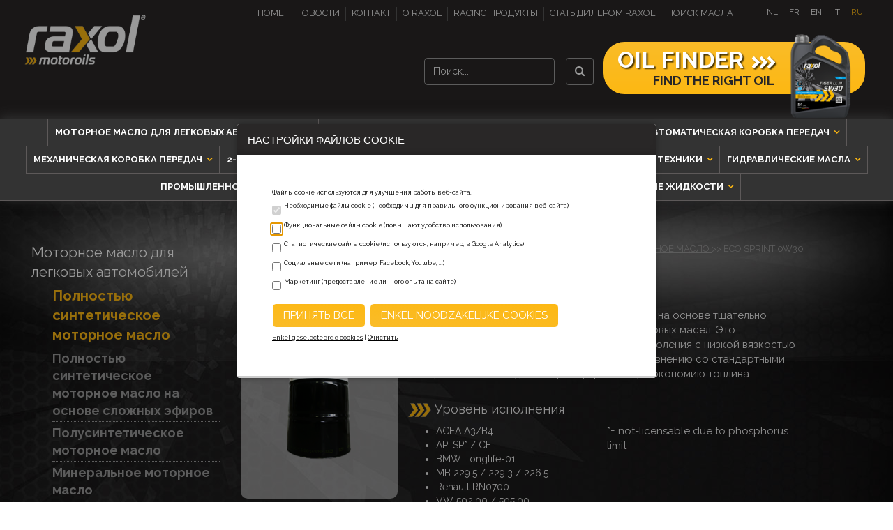

--- FILE ---
content_type: text/html; charset=utf-8
request_url: https://www.raxol.eu/ru/product/eco-sprint-0w30/364/
body_size: 64052
content:



<!doctype html>
<html lang="ru" class="no-js" id="html">
<head>

    
    
    <title>ECO SPRINT 0W30 - Raxol</title>
    <meta name="keywords" content="ECO SPRINT 0W30 - Raxol" />
    <meta name="description" />

            <link href="/nl/product/eco-sprint-0w30/364/" hreflang="nl" rel="alternate" />
            <link href="/fr/product/eco-sprint-0w30/364/" hreflang="fr" rel="alternate" />
            <link href="/en/product/eco-sprint-0w30/364/" hreflang="en" rel="alternate" />
            <link href="/it/product/eco-sprint-0w30/364/" hreflang="it" rel="alternate" />
            <link href="/ru/product/eco-sprint-0w30/364/" hreflang="ru" rel="alternate" />
    <link rel="canonical" href="https://www.raxol.eu/ru/product/eco-sprint-0w30/364/" />

    <meta name="viewport" content="width=device-width, initial-scale=1.0, maximum-scale=3.0">

    
<link rel='icon' type='image/x-icon' href='/Raxol.ico'><link rel='apple-touch-icon' sizes='180x180' href='/media/p31hw1es/apple-touch-icon-144x144.png?width=180&format=png'><link rel='icon' type='image/png' sizes='48x48' href='/media/p31hw1es/apple-touch-icon-144x144.png?width=48&format=png'><link rel='icon' type='image/png' sizes='96x96' href='/media/p31hw1es/apple-touch-icon-144x144.png?width=96&format=png'><link rel='icon' type='image/png' sizes='144x144' href='/media/p31hw1es/apple-touch-icon-144x144.png?width=144&format=png'><link rel='icon' type='image/png' sizes='192x192' href='/media/p31hw1es/apple-touch-icon-144x144.png?width=192&format=png'><link rel='icon' type='image/png' sizes='256x256' href='/media/p31hw1es/apple-touch-icon-144x144.png?width=256&format=png'><link rel='icon' type='image/png' sizes='384x384' href='/media/p31hw1es/apple-touch-icon-144x144.png?width=384&format=png'><link rel='icon' type='image/png' sizes='512x512' href='/media/p31hw1es/apple-touch-icon-144x144.png?width=512&format=png'>    <meta name="robots" content="index, follow" />
    <meta name="web_author" content="www.raxol.eu" />
    <meta name="generator" content="www.liquifi.be" />
    <meta name="content-language" content="en" />
    

    


</head>
<body class="">
    <img width="99999" height="99999" style="pointer-events: none; position: absolute; top: 0; left: 0; width: 100%; height: 99vh; max-width: 99vw; max-height: 99vh;" src="[data-uri]">

    


    <link href="/css/rte.css" rel="stylesheet" />
    <link href="/uploads/less/raxol.css?v6" rel="stylesheet" type="text/css" />
    <link rel="stylesheet" href="/uploads/extending/owlcarousel/assets/owl.carousel.css" />
    <script src="/uploads/js/modernizr-2.6.2.min.js"></script>
    <script src="/uploads/js/detectizr.min.js"></script>
    <link href="https://fonts.googleapis.com/css?family=Raleway:400,700" rel="stylesheet" />
    <script src="/uploads/js/jquery.min.js"></script>
    <script>
        window.jQuery || document.write('<script src="/uploads/js/jquery-1.9.0.min.js"><\/script>')
    </script>
    
    <style>
        .iziModal {
            font-size: 0.9rem;
            line-height: 100%;
        }

            .iziModal p {
                display: flex;
            }

            .iziModal input {
                margin-right: 4px
            }

            .iziModal .iziModal-header-title {
                color: "222";
            }

        #btnSearch {
            padding-top: 10px;
        }

        ui-helper-hidden-accessible {
            display: none !important;
        }

        .ui-autocomplete {
            max-width: 200px;
            overflow-y: auto;
            overflow-x: hidden;
            background: white;
            margin: 0;
            padding: 5px 15px;
            border: 1px solid black;
        }

        .ui-menu-item {
            list-style: none;
            padding: 0;
            margin: 0;
        }

        .ui-menu {
            z-index: 1000000 !important;
        }

        .ui-menu-item-wrapper {
            cursor: pointer;
        }

        .loading {
            position: fixed;
            top: 0;
            right: 0;
            bottom: 0;
            left: 0;
            background: rgba(0, 0, 0, 0.5);
            z-index: 1000 !important;
        }

        .loader {
            left: 50%;
            margin-left: -4em;
            font-size: 10px;
            border: .8em solid rgba(218, 219, 223, 1);
            border-left: .8em solid black;
            animation: spin 1.1s infinite linear;
            z-index: 1000 !important;
        }

            .loader, .loader:after {
                border-radius: 50%;
                width: 8em;
                height: 8em;
                display: block;
                position: absolute;
                top: 50%;
                margin-top: -4.05em;
            }

        @keyframes spin {
            0% {
                transform: rotate(360deg);
            }

            100% {
                transform: rotate(0deg);
            }
        }
    </style>
    <link href="/uploads/css/iziModal.min.css" rel="stylesheet" />
    <div class="outerwrapper">
        <div class="clearfix pagewrapper">

            


<style>
    #btnSearch {
        padding-top: 10px !important;
    }

    .ui-autocomplete {
        max-width: 200px;
        overflow-y: auto; /* prevent horizontal scrollbar */
        overflow-x: hidden;
        background: #292727;
        margin: 0;
        padding: 5px 15px;
    }

    .ui-front {
        z-index: 1000;
    }

    .ui-dialog {
        z-index: 1000000 !important;
    }

    .ui-menu-item {
        list-style: none;
        padding: 0;
        margin: 0;
    }

    .ui-menu-item-wrapper {
        cursor: pointer;
    }
</style>


<!-- HEADER CONTAINER -->

<div class="mobilenav noprint">

    <div class="toprow">
        <div class="langnav"></div>
        <div class="close"><a href="#" class="button closenav"><i class="fa fa-times"></i></a> </div>
    </div>
    <div class="searchbar input-group">
        <input class="form-control" type="text" placeholder="Поиск..." name="Zoeken" id="txtSearchMobile" value="">
        <button type="button" class="btn" id="btnSearchMobile"><i class="fa fa-search"></i></button>
    </div>
    <div class="mobileoilfinder"></div>
    <div class="majornav"></div>
    <div class="minornav"></div>
</div>

<div class="row_header">
    <div class="container-fluid cntr_header wrapper">
        <div class="col-xs-6 col-sm-3 col-md-2 col-lg-2 logo">
                <p><a href="/ru/"><img src="/media/xbzpmuxm/logo.png" alt="ardeca logo - home" width="250" height="104" /></a></p>
        </div>

        <div class="col-xs-6 col-sm-9 col-md-10 col-lg-10 text-right">
            <p class="btn opennav hidden-sm hidden-md hidden-lg hidden-xl m_bottom_10"><i class="fa fa-bars"></i><span class="navlabel"></span></p>
            <!-- TOPBLOCK CONTAINER -->
            <!-- langnodes-->
            <div id="row_navlanguage" class="row-fluid noprint hidden-xs">
                <div class="wrapper_navlanguage">
                    <div id="cntr_navlanguage_right">
                        <div id="lq_taalswitch" class="hidden-xs">
                            <ul class="languagenav clearfix">
                                        <li class="">
            <a href="/nl/product/eco-sprint-0w30/364/">NL</a>
        </li>
        <li class="">
            <a href="/fr/product/eco-sprint-0w30/364/">FR</a>
        </li>
        <li class="">
            <a href="/en/product/eco-sprint-0w30/364/">EN</a>
        </li>
        <li class="">
            <a href="/it/product/eco-sprint-0w30/364/">IT</a>
        </li>
        <li class="active ">
            <a href="/ru/product/eco-sprint-0w30/364/">RU</a>
        </li>

                            </ul>
                        </div>
                    </div>
                    <!-- /navlanguage -->

                </div>
                <!-- /wrapper -->
            </div>
            <!-- /row_navlanguage -->
            <!-- TOPBLOCK CONTAINER -->

            <div id="row_navminor" class="row-fluid noprint hidden-xs clearfix">
                <div class="wrapper_navminor">
                    <div id="cntr_navminor">
                        <ul class="navminor">
                                <li >
                                    <a href="/ru/home/" target="_self">
                                        <span>
                                            Home
                                        </span>
                                    </a>
                                </li>
                                <li >
                                    <a href="/ru/novosti/" target="_self">
                                        <span>
                                            НОВОСТИ
                                        </span>
                                    </a>
                                </li>
                                <li >
                                    <a href="/ru/kohtakt/" target="_self">
                                        <span>
                                            KOHTAKT
                                        </span>
                                    </a>
                                </li>
                                <li >
                                    <a href="/ru/o-raxol/" target="_self">
                                        <span>
                                            O RAXOL
                                        </span>
                                    </a>
                                </li>
                                <li >
                                    <a href="/ru/racing-produkty/" target="_self">
                                        <span>
                                            RACING ПРОДУКТЫ
                                        </span>
                                    </a>
                                </li>
                                <li >
                                    <a href="/ru/stat-dilerom-raxol/" target="_self">
                                        <span>
                                            СТАТЬ ДИЛЕРОМ RAXOL
                                        </span>
                                    </a>
                                </li>
                                <li >
                                    <a href="/ru/poisk-masla/" target="_self">
                                        <span>
                                            ПОИСК МАСЛА
                                        </span>
                                    </a>
                                </li>
                        </ul>
                    </div>
                    <!-- /navminor -->

                </div>
                <!-- /wrapper -->
            </div>
            <!-- /row_navminor -->



            <ul class="list-inline oilfinder-search-zone">
                <li>
                    <div class="searchbar noprint input-group hidden-xs">
                        <input name="Zoeken" type="text" id="txtSearch" class="form-control zoekveld" placeholder="Поиск..." value="" />
                        &nbsp;<a id="btnSearch" class="btn fa fa-search" href=""></a>
                    </div>
                </li>
                    <li>
                        <div class="oilfinder oilfinder-sm hidden-xs">
                            <p><a href="/ru/poisk-masla/"><span class="title">Oil finder</span> <span class="baseline">Find the right oil</span><span class="image"><img src="/media/fjknz3ba/packshot_p01011-rax.png?anchor=center&amp;mode=crop&amp;width=150&amp;height=200&amp;rnd=133655999141430000" alt="" width="150" height="200" /></span> </a></p>
                        </div>
                    </li>
            </ul>

        </div>

    </div>
    <!-- /cntr_header -->

</div>

<div class="loading" style="display:none">
    <div class="loader"></div>
</div>

    <div class="row_navtop noprint clearfix hidden-xs">
        <div class="container-fluid cntr_navtop clearfix">
            <div class="wrapper_navtop clearfix ">
                <nav id="lq_hoofdnavigatie" class="clearfix">
                    <ul class="sf-menu list-inline clearfix">
                            <li>
                                <a href="/ru/categorie/моторное-масло-для-легковых-автомобилей-166/">
                                    Моторное масло для легковых автомобилей
                                </a>
        <ul>
                <li>
                    <a href="/ru/categorie/полностью-синтетическое-моторное-масло-167/"> Полностью синтетическое моторное масло</a>

                </li>
                <li>
                    <a href="/ru/categorie/полностью-синтетическое-моторное-масло-на-основе-сложных-эфиров-168/"> Полностью синтетическое моторное масло на основе сложных эфиров</a>

                </li>
                <li>
                    <a href="/ru/categorie/полусинтетическое-моторное-масло-169/"> Полусинтетическое моторное масло</a>

                </li>
                <li>
                    <a href="/ru/categorie/минеральное-моторное-масло-170/"> Минеральное моторное масло</a>

                </li>

        </ul>

                            </li>
                            <li>
                                <a href="/ru/categorie/моторное-масло-для-двигателей-большой-мощности-283/">
                                    Моторное масло для двигателей большой мощности
                                </a>
        <ul>
                <li>
                    <a href="/ru/categorie/полностью-синтетическое-моторное-масло-284/"> Полностью синтетическое моторное масло</a>

                </li>
                <li>
                    <a href="/ru/categorie/полусинтетическое-моторное-масло-286/"> Полусинтетическое моторное масло</a>

                </li>
                <li>
                    <a href="/ru/categorie/минеральное-моторное-масло-287/"> Минеральное моторное масло</a>

                </li>

        </ul>

                            </li>
                            <li>
                                <a href="/ru/categorie/автоматическая-коробка-передач-171/">
                                    Автоматическая коробка передач
                                </a>
        <ul>
                <li>
                    <a href="/ru/categorie/полностью-синтетическая-трансмиссионная-жидкость-для-акпп-172/"> Полностью синтетическая трансмиссионная жидкость для АКПП</a>

                </li>
                <li>
                    <a href="/ru/categorie/полусинтетическая-трансмиссионная-жидкость-для-акпп-173/"> Полусинтетическая трансмиссионная жидкость для АКПП</a>

                </li>
                <li>
                    <a href="/ru/categorie/минеральная-трансмиссионная-жидкость-для-акпп-174/"> Минеральная трансмиссионная жидкость для АКПП</a>

                </li>

        </ul>

                            </li>
                            <li>
                                <a href="/ru/categorie/механическая-коробка-передач-175/">
                                    Механическая коробка передач
                                </a>
        <ul>
                <li>
                    <a href="/ru/categorie/полностью-синтетическое-трансмиссионное-масло-176/"> Полностью синтетическое трансмиссионное масло</a>

                </li>
                <li>
                    <a href="/ru/categorie/полусинтетическое-трансмиссионное-масло-177/"> Полусинтетическое трансмиссионное масло</a>

                </li>
                <li>
                    <a href="/ru/categorie/минеральное-трансмиссионное-масло-178/"> Минеральное трансмиссионное масло</a>

                </li>

        </ul>

                            </li>
                            <li>
                                <a href="/ru/categorie/2-и-4-тактные-двигатели-179/">
                                    2- и 4-тактные двигатели
                                </a>
        <ul>
                <li>
                    <a href="/ru/categorie/масло-для-2-тактных-двигателей-180/"> Масло для 2-тактных двигателей</a>

                </li>
                <li>
                    <a href="/ru/categorie/масло-для-4-тактных-двигателей-181/"> Масло для 4-тактных двигателей</a>

                </li>
                <li>
                    <a href="/ru/categorie/масло-для-передней-вилки-182/"> Масло для передней вилки</a>

                </li>

        </ul>

                            </li>
                            <li>
                                <a href="/ru/categorie/масло-для-лодочных-моторов-183/">
                                    Масло для лодочных моторов
                                </a>

                            </li>
                            <li>
                                <a href="/ru/categorie/масло-для-агротехники-184/">
                                    Масло для агротехники
                                </a>
        <ul>
                <li>
                    <a href="/ru/categorie/масло-для-бензопил-185/"> Масло для бензопил</a>

                </li>
                <li>
                    <a href="/ru/categorie/универсальное-трансмиссионное-масло-для-тракторов-utto-186/"> Универсальное трансмиссионное масло для тракторов - UTTO</a>

                </li>
                <li>
                    <a href="/ru/categorie/универсальное-тракторное-масло-super-tractor-universal-stou-187/"> Универсальное тракторное масло Super Tractor Universal - STOU</a>

                </li>
                <li>
                    <a href="/ru/categorie/масло-для-коробок-передач-и-силовых-передач-caterpillar-tdto-188/"> Масло для коробок передач и силовых передач Caterpillar - TDTO</a>

                </li>
                <li>
                    <a href="/ru/categorie/моторное-масло-для-газонокосилок-288/"> Моторное масло для газонокосилок</a>

                </li>

        </ul>

                            </li>
                            <li>
                                <a href="/ru/categorie/гидравлические-масла-189/">
                                    Гидравлические масла
                                </a>
        <ul>
                <li>
                    <a href="/ru/categorie/масло-с-высоким-индексом-вязкости-hvi-190/"> Масло с высоким индексом вязкости (HVI)</a>

                </li>
                <li>
                    <a href="/ru/categorie/масло-с-высокими-противоизносными-свойствами-hm-191/"> Масло с высокими противоизносными свойствами (HM)</a>

                </li>
                <li>
                    <a href="/ru/categorie/бесцинковое-масло-193/"> Бесцинковое масло</a>

                </li>

        </ul>

                            </li>
                            <li>
                                <a href="/ru/categorie/промышленное-масло-194/">
                                    Промышленное масло
                                </a>
        <ul>
                <li>
                    <a href="/ru/categorie/tрансмиссионное-масло-279/"> Tрансмиссионное масло</a>

                </li>
                <li>
                    <a href="/ru/categorie/масло-теплоноситель-280/"> Масло-теплоноситель</a>

                </li>
                <li>
                    <a href="/ru/categorie/компрессорное-масло-281/"> Компрессорное масло</a>

                </li>
                <li>
                    <a href="/ru/categorie/отбеленное-медицинское-масло-203/"> Отбеленное медицинское масло</a>

                </li>
                <li>
                    <a href="/ru/categorie/смазочное-масло-для-направляющих-скольжения-209/"> Смазочное масло для направляющих скольжения</a>

                </li>
                <li>
                    <a href="/ru/categorie/средство-против-налипания-битума-210/"> Средство против налипания битума</a>

                </li>

        </ul>

                            </li>
                            <li>
                                <a href="/ru/categorie/консистентные-смазки-211/">
                                    Консистентные смазки
                                </a>

                            </li>
                            <li>
                                <a href="/ru/categorie/зимние-жидкости-212/">
                                    Зимние жидкости
                                </a>
        <ul>
                <li>
                    <a href="/ru/categorie/антифриз-213/"> Антифриз</a>

                </li>
                <li>
                    <a href="/ru/categorie/охлаждающая-жидкость-214/"> Охлаждающая жидкость</a>

                </li>

        </ul>

                            </li>
                            <li>
                                <a href="/ru/categorie/специальные-жидкости-219/">
                                    Специальные жидкости
                                </a>
        <ul>
                <li>
                    <a href="/ru/categorie/аэрозоли-221/"> Аэрозоли</a>

                </li>
                <li>
                    <a href="/ru/categorie/тормозная-жидкость-222/"> Тормозная жидкость</a>

                </li>
                <li>
                    <a href="/ru/categorie/жидкость-для-гидроусилителя-руля-223/"> Жидкость для гидроусилителя руля</a>

                </li>

        </ul>

                            </li>
                    </ul>
                </nav>
            </div>
        </div>
    </div>


<!--include file="pagecomponents/shared/hero-home.shtml" -->
<!--include file="pagecomponents/shared/socialmedia.shtml" -->







            

<div class="row_content">
    <div class="container-fluid row-wrapper">
        <div class="cntr_content wrapper">
            
    <div class="col-xs-12 col-sm-3 col-md-3	col-lg-3 hidden-xs">
        <div class="wrapper">
            <div class="hidden-xs">
                <nav id="sidenav">
                    <div id="subnavigatie" class="sidenav hidden-phone">
                        <ul>
                                <li class="active">
                                    <a class="active" href="/ru/categorie/моторное-масло-для-легковых-автомобилей-166/">
                                        Моторное масло для легковых автомобилей
                                    </a>
        <ul class="">
                <li class="active">
                    <a class="active" href="/ru/categorie/полностью-синтетическое-моторное-масло-167/"> Полностью синтетическое моторное масло</a>

                </li>
                <li class="">
                    <a class="" href="/ru/categorie/полностью-синтетическое-моторное-масло-на-основе-сложных-эфиров-168/"> Полностью синтетическое моторное масло на основе сложных эфиров</a>

                </li>
                <li class="">
                    <a class="" href="/ru/categorie/полусинтетическое-моторное-масло-169/"> Полусинтетическое моторное масло</a>

                </li>
                <li class="">
                    <a class="" href="/ru/categorie/минеральное-моторное-масло-170/"> Минеральное моторное масло</a>

                </li>

        </ul>
                                </li>
                                <li class="">
                                    <a class="" href="/ru/categorie/моторное-масло-для-двигателей-большой-мощности-283/">
                                        Моторное масло для двигателей большой мощности
                                    </a>
        <ul class="hidden">
                <li class="">
                    <a class="" href="/ru/categorie/полностью-синтетическое-моторное-масло-284/"> Полностью синтетическое моторное масло</a>

                </li>
                <li class="">
                    <a class="" href="/ru/categorie/полусинтетическое-моторное-масло-286/"> Полусинтетическое моторное масло</a>

                </li>
                <li class="">
                    <a class="" href="/ru/categorie/минеральное-моторное-масло-287/"> Минеральное моторное масло</a>

                </li>

        </ul>
                                </li>
                                <li class="">
                                    <a class="" href="/ru/categorie/автоматическая-коробка-передач-171/">
                                        Автоматическая коробка передач
                                    </a>
        <ul class="hidden">
                <li class="">
                    <a class="" href="/ru/categorie/полностью-синтетическая-трансмиссионная-жидкость-для-акпп-172/"> Полностью синтетическая трансмиссионная жидкость для АКПП</a>

                </li>
                <li class="">
                    <a class="" href="/ru/categorie/полусинтетическая-трансмиссионная-жидкость-для-акпп-173/"> Полусинтетическая трансмиссионная жидкость для АКПП</a>

                </li>
                <li class="">
                    <a class="" href="/ru/categorie/минеральная-трансмиссионная-жидкость-для-акпп-174/"> Минеральная трансмиссионная жидкость для АКПП</a>

                </li>

        </ul>
                                </li>
                                <li class="">
                                    <a class="" href="/ru/categorie/механическая-коробка-передач-175/">
                                        Механическая коробка передач
                                    </a>
        <ul class="hidden">
                <li class="">
                    <a class="" href="/ru/categorie/полностью-синтетическое-трансмиссионное-масло-176/"> Полностью синтетическое трансмиссионное масло</a>

                </li>
                <li class="">
                    <a class="" href="/ru/categorie/полусинтетическое-трансмиссионное-масло-177/"> Полусинтетическое трансмиссионное масло</a>

                </li>
                <li class="">
                    <a class="" href="/ru/categorie/минеральное-трансмиссионное-масло-178/"> Минеральное трансмиссионное масло</a>

                </li>

        </ul>
                                </li>
                                <li class="">
                                    <a class="" href="/ru/categorie/2-и-4-тактные-двигатели-179/">
                                        2- и 4-тактные двигатели
                                    </a>
        <ul class="hidden">
                <li class="">
                    <a class="" href="/ru/categorie/масло-для-2-тактных-двигателей-180/"> Масло для 2-тактных двигателей</a>

                </li>
                <li class="">
                    <a class="" href="/ru/categorie/масло-для-4-тактных-двигателей-181/"> Масло для 4-тактных двигателей</a>

                </li>
                <li class="">
                    <a class="" href="/ru/categorie/масло-для-передней-вилки-182/"> Масло для передней вилки</a>

                </li>

        </ul>
                                </li>
                                <li class="">
                                    <a class="" href="/ru/categorie/масло-для-лодочных-моторов-183/">
                                        Масло для лодочных моторов
                                    </a>
                                </li>
                                <li class="">
                                    <a class="" href="/ru/categorie/масло-для-агротехники-184/">
                                        Масло для агротехники
                                    </a>
        <ul class="hidden">
                <li class="">
                    <a class="" href="/ru/categorie/масло-для-бензопил-185/"> Масло для бензопил</a>

                </li>
                <li class="">
                    <a class="" href="/ru/categorie/универсальное-трансмиссионное-масло-для-тракторов-utto-186/"> Универсальное трансмиссионное масло для тракторов - UTTO</a>

                </li>
                <li class="">
                    <a class="" href="/ru/categorie/универсальное-тракторное-масло-super-tractor-universal-stou-187/"> Универсальное тракторное масло Super Tractor Universal - STOU</a>

                </li>
                <li class="">
                    <a class="" href="/ru/categorie/масло-для-коробок-передач-и-силовых-передач-caterpillar-tdto-188/"> Масло для коробок передач и силовых передач Caterpillar - TDTO</a>

                </li>
                <li class="">
                    <a class="" href="/ru/categorie/моторное-масло-для-газонокосилок-288/"> Моторное масло для газонокосилок</a>

                </li>

        </ul>
                                </li>
                                <li class="">
                                    <a class="" href="/ru/categorie/гидравлические-масла-189/">
                                        Гидравлические масла
                                    </a>
        <ul class="hidden">
                <li class="">
                    <a class="" href="/ru/categorie/масло-с-высоким-индексом-вязкости-hvi-190/"> Масло с высоким индексом вязкости (HVI)</a>

                </li>
                <li class="">
                    <a class="" href="/ru/categorie/масло-с-высокими-противоизносными-свойствами-hm-191/"> Масло с высокими противоизносными свойствами (HM)</a>

                </li>
                <li class="">
                    <a class="" href="/ru/categorie/бесцинковое-масло-193/"> Бесцинковое масло</a>

                </li>

        </ul>
                                </li>
                                <li class="">
                                    <a class="" href="/ru/categorie/промышленное-масло-194/">
                                        Промышленное масло
                                    </a>
        <ul class="hidden">
                <li class="">
                    <a class="" href="/ru/categorie/tрансмиссионное-масло-279/"> Tрансмиссионное масло</a>

                </li>
                <li class="">
                    <a class="" href="/ru/categorie/масло-теплоноситель-280/"> Масло-теплоноситель</a>

                </li>
                <li class="">
                    <a class="" href="/ru/categorie/компрессорное-масло-281/"> Компрессорное масло</a>

                </li>
                <li class="">
                    <a class="" href="/ru/categorie/отбеленное-медицинское-масло-203/"> Отбеленное медицинское масло</a>

                </li>
                <li class="">
                    <a class="" href="/ru/categorie/смазочное-масло-для-направляющих-скольжения-209/"> Смазочное масло для направляющих скольжения</a>

                </li>
                <li class="">
                    <a class="" href="/ru/categorie/средство-против-налипания-битума-210/"> Средство против налипания битума</a>

                </li>

        </ul>
                                </li>
                                <li class="">
                                    <a class="" href="/ru/categorie/консистентные-смазки-211/">
                                        Консистентные смазки
                                    </a>
                                </li>
                                <li class="">
                                    <a class="" href="/ru/categorie/зимние-жидкости-212/">
                                        Зимние жидкости
                                    </a>
        <ul class="hidden">
                <li class="">
                    <a class="" href="/ru/categorie/антифриз-213/"> Антифриз</a>

                </li>
                <li class="">
                    <a class="" href="/ru/categorie/охлаждающая-жидкость-214/"> Охлаждающая жидкость</a>

                </li>

        </ul>
                                </li>
                                <li class="">
                                    <a class="" href="/ru/categorie/специальные-жидкости-219/">
                                        Специальные жидкости
                                    </a>
        <ul class="hidden">
                <li class="">
                    <a class="" href="/ru/categorie/аэрозоли-221/"> Аэрозоли</a>

                </li>
                <li class="">
                    <a class="" href="/ru/categorie/тормозная-жидкость-222/"> Тормозная жидкость</a>

                </li>
                <li class="">
                    <a class="" href="/ru/categorie/жидкость-для-гидроусилителя-руля-223/"> Жидкость для гидроусилителя руля</a>

                </li>

        </ul>
                                </li>
                        </ul>
                    </div>
                </nav>
            </div>
        </div>
        <!-- /wrapper -->
    </div>
    <!-- /cntr_naam -->



            <div class="col-xs-12 col-sm-9 col-md-9 col-lg-9">
                <div id="ctrcontent" class="wrapper">
                    <div class="breadcrumb hidden-xs">
                                <a href="/ru/categorie/моторное-масло-для-легковых-автомобилей-166/">
                                    Моторное масло для легковых автомобилей
                                </a>
>>                                    <a href="/ru/categorie/полностью-синтетическое-моторное-масло-167/">
                                        Полностью синтетическое моторное масло
                                    </a>
                        >>
                        <a>
                            ECO SPRINT 0W30
                        </a>
                    </div>

                    <div>
                        <div class="margin product-detail clearfix">
                            <h1 id="ctl30_hTitle">ECO SPRINT 0W30</h1>

                                <div class="col-xs-4 col-sm-3 packshot">

                                    <img src="/media/uzwekfdl/7-8-2018_14_28_08_raxolvatimg210l-removebg-preview.png?anchor=center&amp;mode=crop&amp;width=205&amp;height=273&amp;rnd=133686345625830000" width="205" height="273" />
                                </div>
                            <div class="col-xs-8 col-sm-8 product-info">
                                <p><p>Это полностью синтетическое моторное масло на основе тщательно подобранных и очень высококачественных базовых масел. Это низкозольное масло (Low SAPS) последнего поколения с низкой вязкостью для бензиновых и дизельных двигателей. По сравнению со стандартными моторными маслами, реализует существенную экономию топлива.</p></p>

                                                                    <div class="margin clearfix">
                                        <h3>
                                            <img src="/uploads/img/theme/arrows-yellow.png" width="33" height="20" />
                                            <span>Уровень исполнения</span>
                                        </h3>
                                        <div class="specificaties clearfix">
                                            <ul><li>ACEA A3/B4</li><li>API SP* / CF</li><li>BMW Longlife-01</li><li>MB 229.5 / 229.3 / 226.5</li><li>Renault RN0700</li><li>VW 502.00 / 505.00</li></ul>*= not-licensable due to phosphorus limit<br><ul></ul>
                                        </div>
                                    </div>
                                <div class="downloads">
                                            <a href="/ru/kohtakt/" class="btn btn-download" target="_blank">
                                                Паспорт безопасности материалов доступен по запросу.
                                                <i class="fa fa-chevron-down"></i>
                                            </a>
                                    <a onclick="downloadItem('/umbraco/surface/ProductSurface/Index?id=364')" href="javascript:void(0);" class="btn btn-download">
                                        Скачать TDS-файл <i class="fa fa-chevron-down"></i>
                                    </a>

                                    <a href="/ru/prijsaanvraag/?id=364" class="btn btn-download" target="_blank">Запросить цену<i class="fa fa-chevron-down"></i></a>


                                </div>
                            </div>
                        </div>
                        
                        <div class="margin clearfix">
                            <h3>
                                <img src="/uploads/img/theme/arrows-yellow.png" width="33" height="20" />
                                Приложения
                            </h3>
                            <p>A universal, ester fortified, fuel economy, special composed synthetic motor oil recommended for use in petrol and diesel engines, with or without turbo-charging, in passenger cars and delivery vans.<br></p>

                        </div>
                            <div class="margin clearfix">
                                <h3>
                                    <img src="/uploads/img/theme/arrows-yellow.png" width="33" height="20" />
                                    &nbsp;Характеристики
                                </h3>
                                <table class="responsivetable large-only table">
                                    <tr>
                                        <th>&nbsp;</th>
                                            <th>Unit</th>
                                            <th>Average Value</th>
                                    </tr>

                                        <tr>
                                            <th scope="row">Плотность при 15&#160;&#176;C</th>
                                            <td>kg/l</td>
                                            <td>0,849</td>
                                        </tr>
                                        <tr>
                                            <th scope="row">Вязкость при 40&#160;&#176;C</th>
                                            <td>mm&#178;/s</td>
                                            <td>71,30</td>
                                        </tr>
                                        <tr>
                                            <th scope="row">Вязкость при 100&#160;&#176;C</th>
                                            <td>mm&#178;/s</td>
                                            <td>12,15</td>
                                        </tr>
                                        <tr>
                                            <th scope="row">Вязкость при минус 35&#160;&#176;C</th>
                                            <td>mPas</td>
                                            <td>5710</td>
                                        </tr>
                                        <tr>
                                            <th scope="row">Коэффициент вязкости</th>
                                            <td></td>
                                            <td>175</td>
                                        </tr>
                                        <tr>
                                            <th scope="row">Температура вспышки по Кливленду</th>
                                            <td>&#176;C</td>
                                            <td>232</td>
                                        </tr>
                                        <tr>
                                            <th scope="row">Температура застывания</th>
                                            <td>&#176;C</td>
                                            <td>-45</td>
                                        </tr>
                                        <tr>
                                            <th scope="row">Общее щелочное число</th>
                                            <td>mgKOH/g</td>
                                            <td>10,3</td>
                                        </tr>
                                        <tr>
                                            <th scope="row">Содержание сульфатной золы</th>
                                            <td>%</td>
                                            <td>1,33</td>
                                        </tr>

                                </table>
                            </div>
                                                    <div class="margin clearfix">
                                <h3>
                                    <img src="/uploads/img/theme/arrows-yellow.png" width="33" height="20" />&nbsp;Упаковка
                                </h3>
                                <table class="packaging">
                                    <tr>
                                            <th align="center">
                                                    <img src="/PIMStorage/ClassificationVolumeIcons/1L-CONTOUR-2021.png" />                                            </th>
                                            <th align="center">
                                                    <img src="/PIMStorage/ClassificationVolumeIcons/4L-CONTOUR-2021.png" />                                            </th>
                                            <th align="center">
                                                    <img src="/PIMStorage/ClassificationVolumeIcons/5L-CONTOUR-2021.png" />                                            </th>
                                            <th align="center">
                                                    <img src="/PIMStorage/ClassificationVolumeIcons/20L%20CONTOUR-2021.png" />                                            </th>
                                            <th align="center">
                                                    <img src="/PIMStorage/ClassificationVolumeIcons/drum-60L-2021-v2.png" />                                            </th>
                                            <th align="center">
                                                    <img src="/PIMStorage/ClassificationVolumeIcons/drum-210L-2021.png" />                                            </th>
                                            <th align="center">
                                                    <img src="/PIMStorage/ClassificationVolumeIcons/IBC-2021.png" />                                            </th>
                                    </tr>

                                    <tr>
                                            <td align="center">12x1L</td>
                                            <td align="center">4x4L</td>
                                            <td align="center">4x5L</td>
                                            <td align="center">20L</td>
                                            <td align="center">60L</td>
                                            <td align="center">210L</td>
                                            <td align="center">IBC</td>
                                    </tr>
                                </table>
                            </div>
                    </div>
                </div>
                <!-- /wrapper -->
            </div>
            <!-- /cntr_naam -->
        </div>
    </div>
    <!-- /container-fluid -->
</div>
<!-- /row_naam -->

<div id="spinner" class="spinner-centered" style="display: none !important;"></div>







            


<div class="backTop-container">
    <div class="masked" id="backTop" title="Снизу вверх"></div>
</div>


<!-- PAGE FOOTER CONTAINER -->

<footer class="row_pagefooter noprint">
    <div class="container-fluid cntr_pagefooter text-center">
        <div class="container">

            <div class="col-sm-6 col-md-8 col-lg-8">

                <ul class="list-inline">
                    <li>Ardeca NV</li>
                    <li>Oudenaardestraat 49</li>
                    <li>8570 Vichte</li>
                    <li>Belgium</li>
                    <li>+32 56 72 62 29</li>
                    <li><a href="mailto:info@raxol.eu">info@raxol.eu</a></li>
                    <li>ИНН/ОГРН BE 0436.114.671</li>
                    <li>ЕГРЮЛ Ghent, Kortrijk branch</li>
                </ul>

            </div>

                <div class="col-sm-6 col-md-4 col-lg-4 text-right">
                    <p><img src="/media/13kpjdb0/iso_9001.png?anchor=center&amp;mode=crop&amp;width=140&amp;height=64&amp;rnd=132291136545930000" alt="" width="140" height="64" /></p>
                </div>
        </div>

    </div>
    <!-- /cntr_pagefooter -->
</footer>
<!-- /row_pagefooter -->


<footer class="row_madeby noprint">
    <div class="container-fluid cntr_madeby">
        <div class="badge small pull-right">
            <a href="https://www.korazon.be" target="_blank">korazon.be</a>
        </div>
    </div>
</footer>



        </div>
        <!-- /pagewrapper -->
    </div>



    <!-- /outerwrapper-->

    <script src="/uploads/js/jquery-3.3.1.min.js"></script>
    <script src="/uploads/js/jquery-ui.min.js"></script>
    <script src="/uploads/js/iziModal.min.js"></script>

    <script type="text/javascript" src="/uploads/js/respond.min.js"></script>
    <script src="/uploads/js/jquery-migrate-1.1.1.min.js"></script>


    <script src="/uploads/js/bootstrap-transition.js"></script>
    <script src="/uploads/js/bootstrap-modal.js"></script>
    <script src="/uploads/js/bootstrap-dropdown.js"></script>
    <script src="/uploads/js/bootstrap-tooltip.js"></script>
    <script src="/uploads/js/bootstrap-popover.js"></script>

    <script src="/uploads/js/bootstrap-collapse.js"></script>

    <script src="/uploads/extending/superfish/hoverIntent.js"></script>
    <script src="/uploads/extending/superfish/superfish.min.js"></script>


    <script>
        var num = 120; //number of pixels before modifying styles
        $(window).bind('scroll', function () {
            if ($(window).scrollTop() > num) {
                $('.row_navtop').addClass('fixed');
            } else {
                $('.row_navtop').removeClass('fixed');
            }
        });
    </script>

    <script src="/uploads/extending/owlcarousel/owl.carousel.js"></script>


    <script src="/uploads/js/stacktable.js?v=2" type="text/javascript"></script>
    <script>
        $('.responsivetable').stacktable({ myClass: 'stacktable small-only' });
    </script>


    <script src="/uploads/js/breakpoints.js"></script>
    <script src="/uploads/js/ios-orientationchange-fix.js"></script>

    <script src="/uploads/js/jq-tales.js?v1"></script>

    <script>
        $(document).ready(function () {
            $('.owl-carousel').owlCarousel({
                //margin: 30,
                nav: true,
                dots: true,
                loop: true,
                autoplay: false,
                autoplayHoverPause: false,
                autoWidth: true,
                /*items:4,*/
                responsive: {
                    0: {
                        items: 1
                    },
                    480: {
                        items: 2
                    },
                    768: {
                        items: 3
                    },
                    1024: {
                        items: 4
                    }
                }
            })
        })

        $('#btnSearch').click(function (e) {
            e.preventDefault();
            var q = $('#txtSearch').val();
            if (q.length > 0) {
                   $(".loading").css("display", "block")
               location.href = "/ru/rezul-taty-poiska/?q=" + encodeURI(q);
            }
        });

        $('#txtSearch').keypress(function (e) {
            var key = e.which;
            if (key == 13)  // the enter key code
            {
                $('#btnSearch').click();
                return false;
            }
        });

        $(function () {
              $("#txtSearch").autocomplete({
                source: function (request, response) {
                    $.ajax({
                        url: "/autocompleteSearch",
                        data: { q: $("#txtSearch").val() },
                        dataType: "json",
                        type: "GET",
                        contentType: "application/json; charset=utf-8",
                        dataFilter: function (data) { return data; },
                        success: function (data) {
                            response(data)
                        }

                    });
                },
                minLength: 2//minLength as 2, it means when ever user enter 2 character in TextBox the AutoComplete method will fire and get its source data.
              });

            $("#txtSearchMobile").autocomplete({
                source: function (request, response) {
                    $.ajax({
                        url: "/autocompleteSearch",
                        data: { q: $("#txtSearchMobile").val() },
                        dataType: "json",
                        type: "GET",
                        contentType: "application/json; charset=utf-8",
                        dataFilter: function (data) { return data; },
                        success: function (data) {
                            response(data)
                        }

                    });
                },
                minLength: 2//minLength as 2, it means when ever user enter 2 character in TextBox the AutoComplete method will fire and get its source data.
            });
        });

        $('#btnSearchMobile').click(function (e) {
            e.preventDefault();
            var q = $('#txtSearchMobile').val();
            if (q.length > 0) {
                location.href = "/ru/search?q=" + encodeURI(q);
            }
        });

        $('#txtSearchMobile').keypress(function (e) {
            var key = e.which;
            if (key == 13)  // the enter key code
            {
                $('#btnSearchMobile').click();
                return false;
            }
        });

        function openCookieConsent() {
            $('#cookieConsentModal').iziModal('open');
        }
    </script>

    
    <script>
        function startSpinner(message) {
            $(".loading").css("display", "block")

        }

        function stopSpinner() {
            $(".loading").css("display", "none")
        }

        function downloadItem(url) {
            startSpinner();
            $.get(url, function (retUrl) {
                stopSpinner();
                location.href = retUrl;
            }).fail(() => stopSpinner());
        }
    </script>


    


<style>

    #cookieConsentModal .btn {
        display: inline-block;
        background-image: -webkit-linear-gradient(85deg, #fabc28, #FDB813);
        background-image: -o-linear-gradient(85deg, #fabc28, #FDB813);
        background-image: linear-gradient(5deg, #fabc28, #FDB813);
        color: #292727;
        border-radius: 6px;
        padding: 6px 15px;
        text-decoration: none;
        text-align: right;
        font-size: 15px;
        font-weight: 400;
        margin-bottom: 10px;
    }
    #cookieConsentModal a {
        color: #000000 !important;
    }
    .iziModal-header {
        background-color: #292727 !important;
    }
   
</style>
<div id="cookieConsentModal" data-iziModal-title="настройки файлов cookie" style="color: #000000">
<form action="/ru/product/eco-sprint-0w30/364/" enctype="multipart/form-data" id="frmCookie" method="post">        <p>Файлы cookie используются для улучшения работы веб-сайта.</p>
        <p><input type="checkbox" checked="checked" readonly="readonly" disabled="disabled" /> Необходимые файлы cookie (необходимы для правильного функционирования веб-сайта)</p>
            <p><input type="checkbox" name="Functional" id="Functional"  /> <label for="Functional">Функциональные файлы cookie (повышают удобство использования)</label></p>
            <p><input type="checkbox" name="Statistics" id="Statistics"  /> <label for="Statistics">Статистические файлы cookie (используются, например, в Google Analytics)</label></p>
            <p><input type="checkbox" name="Social_media" id="Social_media"  /> <label for="Social_media">Социальные сети (например, Facebook, Youtube, ...)</label></p>
            <p><input type="checkbox" name="Marketing" id="Marketing"  /> <label for="Marketing">Маркетинг (предоставление личного опыта на сайте)</label></p>
        <br />
        <input type="submit" class="btn" value="принять все" style="cursor:pointer;" />
        <input type="submit" class="btn" value="Enkel noodzakelijke cookies" onclick="setCookieAcceptType('basic'); return false;" style="cursor: pointer;white-space: normal !important;" />
        <input type="hidden" id="acceptType" name="acceptType" value="all" />
        <br />
        <a href="#" onclick="setCookieAcceptType('selected'); return false;">Enkel geselecteerde cookies</a>
|        <a href="#" onclick="setCookieAcceptType('none'); return false;">Очистить</a>
<input name='ufprt' type='hidden' value='[base64]' /></form></div>

<script>
    function setCookieAcceptType(type) {
                $.noConflict();
        $('#acceptType').val(type);
        $('#frmCookie').submit();
    }

    $(window).on("load", function () {
        $("#cookieConsentModal").iziModal({
            headerColor: '#cccccc',
            padding: 50,
            overlayClose: false,
            closeOnEscape: false,
            closeButton: false
        });

            $('#cookieConsentModal').iziModal('open');

            $("iframe[data-consent='youtube']").each(function () {
                $(this).hide();
                $(this).after('<div class="noconsent">Вы не дали согласия на просмотр этого содержания. <a href="" onclick="openCookieConsent(); return false;">Cookies</a></div>');
            });
            $("a[data-type='video']").click(function (e) {
                e.preventDefault(); e.stopPropagation();
                $('#succesMessage').html('Вы не дали согласия на просмотр этого содержания. <a href="" onclick="openCookieConsent(); return false;">Cookies</a>');
                $('#successModal').iziModal('open');
            });

            $("iframe[data-consent='googlemaps']").each(function () {
                $(this).hide();
                $(this).after('<div class="noconsent">Вы не дали согласия на просмотр этого содержания. <a href="" onclick="openCookieConsent(); return false;">Cookies</a></div>');
            });

    });
</script>



    <script src="/uploads/js/jquery-ui.min.js"></script>
    <script type="text/javascript">
        $(function () {
            $("#txtSearch").autocomplete({
                source: function (request, response) {
                    $.ajax({
                        url: "/autocompleteSearch",
                        data: { q: $("#txtSearch").val() },
                        dataType: "json",
                        type: "GET",
                        contentType: "application/json; charset=utf-8",
                        dataFilter: function (data) { return data; },
                        success: function (data) {
                            console.log(data)
                            response(data)
                        },
                        error: function (XMLHttpRequest, textStatus, errorThrown) {
                            alert(errorThrown);
                        }
                    });
                },
                select: function (event, ui) {
                    $("#ctl18_SearchTerm").val(ui.item.value);
                    $("#ctl18_SearchButton").click();
                },
                minLength: 2//minLength as 2, it means when ever user enter 2 character in TextBox the AutoComplete method will fire and get its source data.
            });
        });
    </script>
</body>
</html>


--- FILE ---
content_type: text/css
request_url: https://www.raxol.eu/css/rte.css
body_size: -88
content:


/**umb_name:fillout*/
.fillout {
	text-align: justify;
	display:block;
}


--- FILE ---
content_type: application/javascript
request_url: https://www.raxol.eu/uploads/js/jq-tales.js?v1
body_size: 10427
content:

// compress me as jq.tales.pack.js at http://jscompress.com/ (pref. packer)


// 1. ### MOBILE NAV OPEN EN DICHT KLAPPEN ###########################################
	var mobilenavopen = function() {
		$('.opennav').click(
			function(e){
				$( ".mobilenav" ).animate({
					left: "0"
				}, 500, function() {
					// Animation complete
				});
			}
		)
	}
	var mobilenavclose = function() {
		$('.closenav').click(
			function(e){
				$( ".mobilenav" ).animate({
					left: "-340"
				}, 500, function() {
					// Animation complete.
				});
			}
		)
	}
	mobilenavclose()
	mobilenavopen()


// 2. ### MOBILE NAV INVULLEN ###########################################
	//vars
	var langnav = $('.languagenav').html()
	var minornav =$('#cntr_navminor').html();
	var cntr_navtop =$('.row_navtop .wrapper_navtop nav').html();
	var oilfinder = $('.oilfinder').html();
	//var navtop =$('.cntr_navtop').html()
	
	
	//langnav
	//ul opbouwen...
	var langnav = "<ul>"+langnav+"</ul>"
	//alert (langnav)
	$('.mobilenav .langnav').append(langnav);
	
	$('.langnav ul li a').each(function() {
		var text = $(this).text();
		//alert(text)
		$(this).text(text.replace('nederlands', 'nl'));
		$(this).text(text.replace('Nederlands', 'nl'));
		$(this).text(text.replace('french', 'fr'));
		$(this).text(text.replace('French', 'fr'));
		$(this).text(text.replace('english', 'en'));
		$(this).text(text.replace('English', 'en'));
		$(this).text(text.replace('german', 'de'));
		$(this).text(text.replace('German', 'de'));
		/*
		if (text == 'nederlands'){
			//alert('nl!')
			$(this).text(text.replace('nederlands', 'nl'));
		}
		if (text == 'Nederlands'){
			//alert('nl!')
			$(this).text(text.replace('Nederlands', 'nl'));
		}
		if (text == 'german'){
			//alert('de!')
			$(this).text(text.replace('german', 'de'));
		}
		if (text == 'German'){
			//alert('de!')
			$(this).text(text.replace('German', 'de'));
		}
		if (text == 'french'){
			//alert('fr!')
			$(this).text(text.replace('french', 'fr'));
		}
		if (text == 'French'){
			//alert('fr!')
			$(this).text(text.replace('French', 'fr'));
		}
		if (text == 'english'){
			//alert('en!')
			$(this).text(text.replace('english', 'en'));
		}
		if (text == 'English'){
			//alert('en!')
			$(this).text(text.replace('English', 'en'));
		}
		*/
	});
	
	// oilfinder
	$('.mobilenav .mobileoilfinder').append(oilfinder);
	
	// minornav copy en paste + opkuis
	$('.mobilenav .minornav').append(minornav);
	$('.mobilenav .minornav ul').attr( 'class', '' )
	
	//navtop
	$('.mobilenav .majornav').append(cntr_navtop);
	$('.mobilenav .majornav ul').attr( 'class', '' )
	//do not clean up the li-classes: you'll need the 'active' state
	//$('.mobilenav .majornav ul li').attr( 'class', '' )
	$('.mobilenav .majornav ul div').attr( 'class', '' )
	//remove divs around child ul's
	$('.mobilenav .majornav ul div').contents().unwrap();
	
	

// 3. ### MOBILE NAV CLASSES TOEVOEGEN EN UITKLAPPERS DEFINIEREN ###########################################
	// check of een li een child ul heeft.
	// class toevoegen (css zet dan een uitklapsymbool aan de rechterkant)
	var checkchildul= function(){
		$('.mobilenav .majornav ul > li').each(function(){
			// var listitem = $(this);
			if($(this).has("ul").length){
				//alert($(this))
				$(this).addClass('hasChildren');
				//no children on 'this', try find instead
				$(this).find(">:first-child").after('<span class="uitklap"><i class="fa fa-caret-down"></i></span>')
				$(".hasChildren > a").click(function (e){
					e.preventDefault();	
				});
			}
		})
	
	}
	
	checkchildul()

	var majornavclick = function(){
		$('.mobilenav .majornav .hasChildren .uitklap').click(function(event) {
			//event.preventDefault();
			//alert();
			$(this).next().toggle();
			//$(this).next().next().toggle();
		})
	}
	majornavclick();
	
	
	
	
$(document).ready(function(){

// YOUR FUNCTIONS
	// index:
	// 1. SUPERFISH 
	// 2. OWL CAROUSEL
	// 3. BACK TO TOP
	// 4. TEASERS
	// 5. TOOLTIP
	// 6. vrijetekstblok > ODD/EVEN

	//functions
		// 1. SUPERFISH MENU
		(function($){ //create closure so we can safely use $ as alias for jQuery
			$(document).ready(function(){
			// initialise plugin
					jQuery('ul.sf-menu').superfish({
					delay:       1000,                            // one second delay on mouseout
					animation:   {opacity:'show',height:'show'},  // fade-in and slide-down animation
					speed:       'fast',                          // faster animation speed
					autoArrows:  true                            // disable/enable true/false generation of arrow mark-up
				});			
			});
		
		})(jQuery);
	
		// 2. OWL CAROUSEL //////////////////////////////////////////////////////////////////////////////////////
			  /*$('.owl-carousel').owlCarousel({
				autoplay:true,
    			autoplayTimeout:4000,
    			autoplayHoverPause:true,
				nav:true,
				paginationSpeed : 1000,
				goToFirstSpeed : 2000,
				items: 3,
                animateOut: 'fadeOut',
                loop: true
              });*/
			
		// 3. BACK TO TOP //////////////////////////////////////////////////////////////////////////////////////
			var $backTop=$('#backTop'),$w=$(window);
			$backTop.click(function(){
				$('body,html').animate({scrollTop:0},800);
				return false;
				});
			$w.on('scroll',function(){
				$w.scrollTop()>500?$backTop.removeClass('masked'):
				$backTop.addClass('masked');
				});
		
		// 4. TEASERS
			$(".teasers-xs").html($(".teasers-sm").html());
			
		// 5. TOOLTIP
			$("body").tooltip({ selector: '[data-toggle=tooltip]' });
	
		// 6. vrijetekstblok > ODD/EVEN
		//$(".vrijetekstblok:odd").css("background","red");
		//$(".vrijetekstblok:even").css("background","blue");


		// Breakpoint triggering
			$(window).setBreakpoints({
				// use only largest available vs use all available
				distinct: true, 
				// array of widths in pixels where breakpoints
				// should be triggered
				breakpoints: [
					320,
					480,
					768,
					1024
				] 
			}); 

			$(window).bind('exitBreakpoint320',function() {
				//$('#log').append('<p>Exiting 320 breakpoint</p>');
			});
			$(window).bind('enterBreakpoint320',function() {
				//$('#log').append('<p>Entering 320 breakpoint</p>');
			});

			$(window).bind('exitBreakpoint480',function() {
				//$('#log').append('<p>Exiting 480 breakpoint</p>');
			});
			$(window).bind('enterBreakpoint480',function() {
				//$('#log').append('<p>Entering 480 breakpoint</p>');
			});
			$(window).bind('exitBreakpoint768',function() {
				//$('#log').append('<p>Exiting 768 breakpoint</p>');
			});
			$(window).bind('enterBreakpoint768',function() {
				//$('#log').append('<p>Entering 768 breakpoint</p>');
			});

			$(window).bind('exitBreakpoint1024',function() {
				//$('#log').append('<p>Exiting 1024 breakpoint</p>');
			});
			$(window).bind('enterBreakpoint1024',function() {
				//$('#log').append('<p>Entering 1024 breakpoint</p>');
			});




			$('#distinct').bind('click',function() {
				$(window).resetBreakpoints();
				$(window).setBreakpoints({distinct: $('#distinct').is(":checked")});
				$(window).resize();
			});

			// init your functions here (keep this file clean and tidy)
			//$(".chzn-select").chosen();

})//doc.ready




$(window).load(function(){
	// Your code here
	// everything (html, js, css, images, iframes....) is  loaded
	
	//$(".flexnav .item-with-ul ul li").css("opacity","100");
	
	// YOUR FUNCTIONS
	// index:
	// 1. EQUALHIGHTS 
	

		// COLUMN CONFORM #######################################################################	
        var currentTallest = 0,
				currentRowStart = 0,
				rowDivs = new Array();

        function setConformingHeight(el, newHeight) {
            // set the height to something new, but remember the original height in case things change
            el.data("originalHeight", (el.data("originalHeight") == undefined) ? (el.height()) : (el.data("originalHeight")));
            el.height(newHeight);
        }

        function getOriginalHeight(el) {
            // if the height has changed, send the originalHeight
            return (el.data("originalHeight") == undefined) ? (el.height()) : (el.data("originalHeight"));
        }

        function columnConform(homeblocks) {
            // find the tallest DIV in the row, and set the heights of all of the DIVs to match it.
            $(homeblocks).each(function () {
                var $el = $(this);
                var topPosition = $el.position().top;
                if (currentRowStart != topPosition) {

                    // we just came to a new row.  Set all the heights on the completed row
                    for (currentDiv = 0; currentDiv < rowDivs.length; currentDiv++) setConformingHeight(rowDivs[currentDiv], currentTallest);

                    // set the variables for the new row
                    rowDivs.length = 0; // empty the array
                    currentRowStart = topPosition;
                    currentTallest = getOriginalHeight($el);
                    rowDivs.push($el);
                } else {
                    // another div on the current row.  Add it to the list and check if it's taller
                    rowDivs.push($el);
                    currentTallest = (currentTallest < getOriginalHeight($el)) ? (getOriginalHeight($el)) : (currentTallest);
                }
                // do the last row
                for (currentDiv = 0; currentDiv < rowDivs.length; currentDiv++) setConformingHeight(rowDivs[currentDiv], currentTallest);
            });


        }
        $(window).resize(function () {
			columnConform('.product-overview .product-item');
        });


        // Dom Ready
        // You might also want to wait until window.onload if images are the things that
        // are unequalizing the blocks
        $(function () {
            columnConform();
        });
        // Dom Ready
        // You might also want to wait until window.onload if images are the things that
        // are unequalizing the blocks
        /*$(function () {
			columnConform('.article-overview .article-item');
        });*/
		$(function() {
			//columnConform('.thumbnails.related .thumbnail h2');
			if (Modernizr.mq('(min-width: 1024px)')) {
				columnConform('.product-overview .product-item');
			} 
			//else {}
		});
		
		
		
	
	
		
});

$(window).resize(function(){
	
});